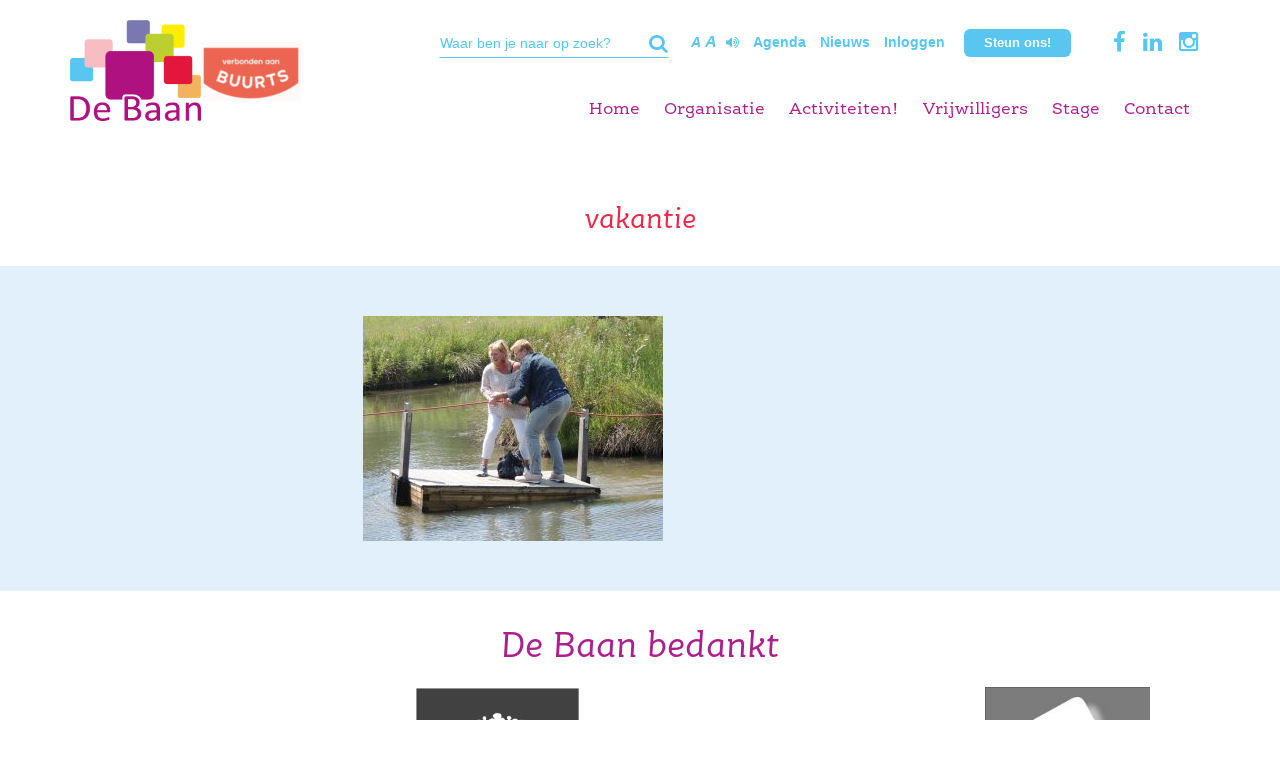

--- FILE ---
content_type: text/html; charset=UTF-8
request_url: https://stichtingdebaan.nl/activiteiten/dscn2154/
body_size: 45469
content:
<!DOCTYPE html>
<html lang="nl-NL">
	<head>
		<meta charset="UTF-8" />
		<meta http-equiv="X-UA-Compatible" content="IE=edge">
		<meta name="viewport" content="width=device-width, initial-scale=1.0, maximum-scale=1.0, user-scalable=no">
		
		<title>
    		    		    vakantie - Stichting de Baan    				</title>
		
		<link rel="stylesheet" type="text/css" media="all" href="https://stichtingdebaan.nl/wp-content/themes/stichtingdebaan-responsive/css/bootstrap.min.css" />
		<link data-minify="1" rel="stylesheet" type="text/css" media="all" href="https://stichtingdebaan.nl/wp-content/cache/min/1/wp-content/themes/stichtingdebaan-responsive/css/font-awesome.min.css?ver=1737466803" />
		<link data-minify="1" rel="stylesheet" type="text/css" media="all" href="https://stichtingdebaan.nl/wp-content/cache/min/1/wp-content/themes/stichtingdebaan-responsive/css/forms.css?ver=1737466803" />
		<link data-minify="1" rel="stylesheet" type="text/css" media="all" href="https://stichtingdebaan.nl/wp-content/cache/min/1/wp-content/themes/stichtingdebaan-responsive/css/nav.css?ver=1737466803" />
		<link data-minify="1" rel="stylesheet" type="text/css" media="all" href="https://stichtingdebaan.nl/wp-content/cache/min/1/wp-content/themes/stichtingdebaan-responsive/slick/slick.css?ver=1737466803">
		<link data-minify="1" rel="stylesheet" type="text/css" media="all" href="https://stichtingdebaan.nl/wp-content/cache/min/1/wp-content/themes/stichtingdebaan-responsive/nivo/nivo-lightbox.css?ver=1737466804" />
		<link data-minify="1" rel="stylesheet" type="text/css" media="all" href="https://stichtingdebaan.nl/wp-content/cache/min/1/wp-content/themes/stichtingdebaan-responsive/nivo/themes/default/default.css?ver=1737466804" />
		<link data-minify="1" rel="stylesheet" type="text/css" media="all" href="https://stichtingdebaan.nl/wp-content/cache/min/1/wp-content/themes/stichtingdebaan-responsive/style.css?ver=1737466804" />


		<script src="//cdn1.readspeaker.com/script/7094/webReader/webReader.js?pids=wr" type="text/javascript"></script>
		
				
        		
		<!--[if lt IE 9]>
	      <script src="https://oss.maxcdn.com/html5shiv/3.7.2/html5shiv.min.js"></script>
	      <script src="https://oss.maxcdn.com/respond/1.4.2/respond.min.js"></script>
	    <![endif]-->
		
        <!-- Google Analytics -->
		<script>
		(function(i,s,o,g,r,a,m){i['GoogleAnalyticsObject']=r;i[r]=i[r]||function(){
			(i[r].q=i[r].q||[]).push(arguments)},i[r].l=1*new Date();a=s.createElement(o),
			m=s.getElementsByTagName(o)[0];a.async=1;a.src=g;m.parentNode.insertBefore(a,m)
			})(window,document,'script','//www.google-analytics.com/analytics.js','ga');

			ga('create', 'UA-193493-94', 'stichtingdebaan.nl');
			ga('send', 'pageview');

		</script>
		<!--End of Google Analytics -->
		
	    <meta name='robots' content='index, follow, max-image-preview:large, max-snippet:-1, max-video-preview:-1' />

	<!-- This site is optimized with the Yoast SEO plugin v26.7 - https://yoast.com/wordpress/plugins/seo/ -->
	<link rel="canonical" href="https://stichtingdebaan.nl/activiteiten/dscn2154/" />
	<meta property="og:locale" content="nl_NL" />
	<meta property="og:type" content="article" />
	<meta property="og:title" content="vakantie - Stichting de Baan" />
	<meta property="og:url" content="https://stichtingdebaan.nl/activiteiten/dscn2154/" />
	<meta property="og:site_name" content="Stichting de Baan" />
	<meta property="article:modified_time" content="2017-02-16T10:46:48+00:00" />
	<meta property="og:image" content="https://stichtingdebaan.nl/activiteiten/dscn2154" />
	<meta property="og:image:width" content="4608" />
	<meta property="og:image:height" content="3456" />
	<meta property="og:image:type" content="image/jpeg" />
	<script type="application/ld+json" class="yoast-schema-graph">{"@context":"https://schema.org","@graph":[{"@type":"WebPage","@id":"https://stichtingdebaan.nl/activiteiten/dscn2154/","url":"https://stichtingdebaan.nl/activiteiten/dscn2154/","name":"vakantie - Stichting de Baan","isPartOf":{"@id":"https://stichtingdebaan.nl/#website"},"primaryImageOfPage":{"@id":"https://stichtingdebaan.nl/activiteiten/dscn2154/#primaryimage"},"image":{"@id":"https://stichtingdebaan.nl/activiteiten/dscn2154/#primaryimage"},"thumbnailUrl":"https://stichtingdebaan.nl/wp-content/uploads/2013/11/DSCN2154.jpg","datePublished":"2017-01-25T10:26:18+00:00","dateModified":"2017-02-16T10:46:48+00:00","breadcrumb":{"@id":"https://stichtingdebaan.nl/activiteiten/dscn2154/#breadcrumb"},"inLanguage":"nl-NL","potentialAction":[{"@type":"ReadAction","target":["https://stichtingdebaan.nl/activiteiten/dscn2154/"]}]},{"@type":"ImageObject","inLanguage":"nl-NL","@id":"https://stichtingdebaan.nl/activiteiten/dscn2154/#primaryimage","url":"https://stichtingdebaan.nl/wp-content/uploads/2013/11/DSCN2154.jpg","contentUrl":"https://stichtingdebaan.nl/wp-content/uploads/2013/11/DSCN2154.jpg","width":4608,"height":3456},{"@type":"BreadcrumbList","@id":"https://stichtingdebaan.nl/activiteiten/dscn2154/#breadcrumb","itemListElement":[{"@type":"ListItem","position":1,"name":"Activiteiten","item":"https://stichtingdebaan.nl/activiteiten/"},{"@type":"ListItem","position":2,"name":"vakantie"}]},{"@type":"WebSite","@id":"https://stichtingdebaan.nl/#website","url":"https://stichtingdebaan.nl/","name":"Stichting de Baan","description":"Vrijetijdsbesteding, sport en vakanties voor mensen met een verstandelijke beperking","potentialAction":[{"@type":"SearchAction","target":{"@type":"EntryPoint","urlTemplate":"https://stichtingdebaan.nl/?s={search_term_string}"},"query-input":{"@type":"PropertyValueSpecification","valueRequired":true,"valueName":"search_term_string"}}],"inLanguage":"nl-NL"}]}</script>
	<!-- / Yoast SEO plugin. -->


<link rel='dns-prefetch' href='//www.googletagmanager.com' />
<link rel="alternate" type="application/rss+xml" title="Stichting de Baan &raquo; vakantie reacties feed" href="https://stichtingdebaan.nl/activiteiten/dscn2154/feed/" />
<link rel="alternate" title="oEmbed (JSON)" type="application/json+oembed" href="https://stichtingdebaan.nl/wp-json/oembed/1.0/embed?url=https%3A%2F%2Fstichtingdebaan.nl%2Factiviteiten%2Fdscn2154%2F" />
<link rel="alternate" title="oEmbed (XML)" type="text/xml+oembed" href="https://stichtingdebaan.nl/wp-json/oembed/1.0/embed?url=https%3A%2F%2Fstichtingdebaan.nl%2Factiviteiten%2Fdscn2154%2F&#038;format=xml" />
<style id='wp-img-auto-sizes-contain-inline-css' type='text/css'>
img:is([sizes=auto i],[sizes^="auto," i]){contain-intrinsic-size:3000px 1500px}
/*# sourceURL=wp-img-auto-sizes-contain-inline-css */
</style>
<style id='wp-emoji-styles-inline-css' type='text/css'>

	img.wp-smiley, img.emoji {
		display: inline !important;
		border: none !important;
		box-shadow: none !important;
		height: 1em !important;
		width: 1em !important;
		margin: 0 0.07em !important;
		vertical-align: -0.1em !important;
		background: none !important;
		padding: 0 !important;
	}
/*# sourceURL=wp-emoji-styles-inline-css */
</style>
<link data-minify="1" rel='stylesheet' id='categories-images-styles-css' href='https://stichtingdebaan.nl/wp-content/cache/min/1/wp-content/plugins/categories-images/assets/css/zci-styles.css?ver=1766182567' type='text/css' media='all' />
<link data-minify="1" rel='stylesheet' id='contact-form-7-css' href='https://stichtingdebaan.nl/wp-content/cache/min/1/wp-content/plugins/contact-form-7/includes/css/styles.css?ver=1737466804' type='text/css' media='all' />
<link data-minify="1" rel='stylesheet' id='rtec_styles-css' href='https://stichtingdebaan.nl/wp-content/cache/min/1/wp-content/plugins/registrations-for-the-events-calendar/css/rtec-styles.css?ver=1737466804' type='text/css' media='all' />
<link rel='stylesheet' id='wp-event-manager-frontend-css' href='https://stichtingdebaan.nl/wp-content/plugins/wp-event-manager/assets/css/frontend.min.css?ver=6.9' type='text/css' media='all' />
<link data-minify="1" rel='stylesheet' id='wp-event-manager-jquery-ui-css-css' href='https://stichtingdebaan.nl/wp-content/cache/min/1/wp-content/plugins/wp-event-manager/assets/js/jquery-ui/jquery-ui.css?ver=1737466804' type='text/css' media='all' />
<link rel='stylesheet' id='wp-event-manager-jquery-timepicker-css-css' href='https://stichtingdebaan.nl/wp-content/plugins/wp-event-manager/assets/js/jquery-timepicker/jquery.timepicker.min.css?ver=6.9' type='text/css' media='all' />
<link rel='stylesheet' id='wp-event-manager-grid-style-css' href='https://stichtingdebaan.nl/wp-content/plugins/wp-event-manager/assets/css/wpem-grid.min.css?ver=6.9' type='text/css' media='all' />
<link data-minify="1" rel='stylesheet' id='wp-event-manager-font-style-css' href='https://stichtingdebaan.nl/wp-content/cache/min/1/wp-content/plugins/wp-event-manager/assets/fonts/style.css?ver=1737466804' type='text/css' media='all' />
<script type="text/javascript" src="https://stichtingdebaan.nl/wp-includes/js/jquery/jquery.min.js?ver=3.7.1" id="jquery-core-js"></script>
<script type="text/javascript" src="https://stichtingdebaan.nl/wp-includes/js/jquery/jquery-migrate.min.js?ver=3.4.1" id="jquery-migrate-js"></script>

<!-- Google Analytics snippet toegevoegd door Site Kit -->
<script type="text/javascript" src="https://www.googletagmanager.com/gtag/js?id=GT-MK469HS" id="google_gtagjs-js" async></script>
<script type="text/javascript" id="google_gtagjs-js-after">
/* <![CDATA[ */
window.dataLayer = window.dataLayer || [];function gtag(){dataLayer.push(arguments);}
gtag('set', 'linker', {"domains":["stichtingdebaan.nl"]} );
gtag("js", new Date());
gtag("set", "developer_id.dZTNiMT", true);
gtag("config", "GT-MK469HS");
//# sourceURL=google_gtagjs-js-after
/* ]]> */
</script>

<!-- Einde Google Analytics snippet toegevoegd door Site Kit -->
<link rel="https://api.w.org/" href="https://stichtingdebaan.nl/wp-json/" /><link rel="alternate" title="JSON" type="application/json" href="https://stichtingdebaan.nl/wp-json/wp/v2/media/6508" /><link rel="EditURI" type="application/rsd+xml" title="RSD" href="https://stichtingdebaan.nl/xmlrpc.php?rsd" />
<meta name="generator" content="WordPress 6.9" />
<link rel='shortlink' href='https://stichtingdebaan.nl/?p=6508' />
<meta name="generator" content="Site Kit by Google 1.111.1" /><script>document.documentElement.className += " js";</script>
<meta name="tec-api-version" content="v1"><meta name="tec-api-origin" content="https://stichtingdebaan.nl"><link rel="alternate" href="https://stichtingdebaan.nl/wp-json/tribe/events/v1/" /><style type="text/css">.recentcomments a{display:inline !important;padding:0 !important;margin:0 !important;}</style><link rel="icon" href="https://stichtingdebaan.nl/wp-content/uploads/2017/01/cropped-favicon-stichtingdebaan-32x32.png" sizes="32x32" />
<link rel="icon" href="https://stichtingdebaan.nl/wp-content/uploads/2017/01/cropped-favicon-stichtingdebaan-192x192.png" sizes="192x192" />
<link rel="apple-touch-icon" href="https://stichtingdebaan.nl/wp-content/uploads/2017/01/cropped-favicon-stichtingdebaan-180x180.png" />
<meta name="msapplication-TileImage" content="https://stichtingdebaan.nl/wp-content/uploads/2017/01/cropped-favicon-stichtingdebaan-270x270.png" />
		<style type="text/css" id="wp-custom-css">
			.frm_verify {
	display: none;
}		</style>
		        <!-- Google Tag Manager -->
        <script>(function(w,d,s,l,i){w[l]=w[l]||[];w[l].push({'gtm.start':
                    new Date().getTime(),event:'gtm.js'});var f=d.getElementsByTagName(s)[0],
                                                              j=d.createElement(s),dl=l!='dataLayer'?'&l='+l:'';j.async=true;j.src=
                'https://www.googletagmanager.com/gtm.js?id='+i+dl;f.parentNode.insertBefore(j,f);
            })(window,document,'script','dataLayer','GTM-WWV62JB');</script>
        <!-- End Google Tag Manager -->
	</head>
	
	
	<body
    <!-- Google Tag Manager (noscript) -->
    <noscript><iframe src="https://www.googletagmanager.com/ns.html?id=GTM-WWV62JB"
                      height="0" width="0" style="display:none;visibility:hidden"></iframe></noscript>
    <!-- End Google Tag Manager (noscript) -->
	    <section id="wrap">
			<div class="top">
				<section class="container">
					<section class="row">
						<section class="col-xs-12 col-sm-3 col-md-3 col-lg-3 logo-wrapper">
							<a href="https://stichtingdebaan.nl" class="logo">
								<img src="https://stichtingdebaan.nl/wp-content/themes/stichtingdebaan-responsive/images/logo2021.png" alt="Stichting de Baan"/>
							</a>
    						                                                                                        <a class="button" href="https://www.buurts.nl/" target="_blank">
                                    <img src="https://stichtingdebaan.nl/wp-content/uploads/2025/05/VERBONDEN-AAN-BUURTS-LOGO-ROOD-COMPACT-MET-SCHILD-RGB-e1763117843897.png" alt="donatie knop" />
                                </a>
                            						</section>

                                                

						
						<section class="top-bar hidden-xs col-9">
							<div class="top-menu text-right">

								<ul>
                                    <li>
                                        <div class="search-container hidden-xs">
                                            <section id="searchform">
    <form action="https://stichtingdebaan.nl" method="get">
            <input type="text" class="field" name="s" id="s" placeholder="Waar ben je naar op zoek?" onblur="this.value = this.value || this.defaultValue;" onfocus="this.value == this.defaultValue &amp;&amp; (this.value = '');">
            <input type="submit" value="&#xf0da" id="searchsubmit" />
    </form>
</section>                                        </div>
                                    </li>
                                    <li>
                                        <div class="option enlarge hidden-xs">
                                            <a href="?tekstgrootte=normaal" class="small">A</a> <a href="?tekstgrootte=groot" class="big">A</a></a>
                                        </div>
                                    </li>
                                    <li>
                                        <div class="option">
                                            <a class="leesvoor" href="#"><i class="fa fa-volume-up" aria-hidden="true"></i></a>

                                                                                        <div id="readspeaker_button1" class="rs_skip rsbtn rs_preserve">
                                                <a class="rsbtn_play" accesskey="L" title="Laat de tekst voorlezen met ReadSpeaker" href="//app-eu.readspeaker.com/cgi-bin/rsent?customerid=7094&amp;lang=nl_nl&amp;readid=readspeaker&amp;url=http://stichtingdebaan.nl/activiteiten/dscn2154/">
                                                    <span class="rsbtn_left rsimg rspart"><span class="rsbtn_text"></span></span>
                                                    <span class="rsbtn_right rsimg rsplay rspart"></span>
                                                </a>
                                            </div>
                                        </div>
                                    </li>
									<li><li id="menu-item-14829" class="menu-item menu-item-type-post_type menu-item-object-page menu-item-14829"><a href="https://stichtingdebaan.nl/agenda/">Agenda</a></li>
<li id="menu-item-6209" class="menu-item menu-item-type-post_type menu-item-object-page menu-item-6209"><a href="https://stichtingdebaan.nl/nieuws/">Nieuws</a></li>
<li id="menu-item-5394" class="menu-item menu-item-type-post_type menu-item-object-page menu-item-5394"><a href="https://stichtingdebaan.nl/inloggen/">Inloggen</a></li>
</li>									
									                                                                                                                <li>
                                            <a class="button" href="https://www.buurts.nl/" target="_blank">
                                                Steun ons!
                                            </a>
                                        </li>
                                    

                                                                                                                    <li>
                                            <a class="socials" href="https://www.facebook.com/StichtingDeBaan1/"><i class="fa fa-facebook" aria-hidden="true"></i></a>
                                        </li>
                                                                                                                    <li>
                                            <a class="socials" href="https://www.linkedin.com/company/stichting-de-baan"><i class="fa fa-linkedin" aria-hidden="true"></i></a>
                                        </li>
                                                                                                                    <li>
                                            <a class="socials" href="https://www.instagram.com/stichtingdebaan/"><i class="fa fa-instagram" aria-hidden="true"></i></a>
                                        </li>
                                    


                                </ul>
							</div>
						</section>
						<section class="col-xs-12 col-sm-12 col-md-9 col-lg-9">
							<div class="showmenu">
								Menu <i class="fa fa-bars"></i>
							</div>
                            
								
                                <nav>
									<div class="menu">
										<ul data-breakpoint="767">
											<li id="menu-item-7" class="menu-item menu-item-type-post_type menu-item-object-page menu-item-home menu-item-7"><a href="https://stichtingdebaan.nl/">Home</a></li>
<li id="menu-item-26" class="menu-item menu-item-type-post_type menu-item-object-page menu-item-has-children menu-item-26"><a href="https://stichtingdebaan.nl/wie-wij-zijn/">Organisatie</a>
<ul class="sub-menu">
	<li id="menu-item-115" class="menu-item menu-item-type-post_type menu-item-object-page menu-item-115"><a href="https://stichtingdebaan.nl/wie-wij-zijn/teamleden-en-taken/">Team</a></li>
	<li id="menu-item-4447" class="menu-item menu-item-type-post_type menu-item-object-page menu-item-4447"><a href="https://stichtingdebaan.nl/bestuur/">Bestuur</a></li>
	<li id="menu-item-5789" class="menu-item menu-item-type-post_type menu-item-object-page menu-item-5789"><a href="https://stichtingdebaan.nl/vrijwilligersadviesraad/">Vrijwilligersadviesraad</a></li>
	<li id="menu-item-5779" class="menu-item menu-item-type-post_type menu-item-object-page menu-item-5779"><a href="https://stichtingdebaan.nl/deelnemersadviesraad/">Deelnemersadviesraad</a></li>
	<li id="menu-item-114" class="menu-item menu-item-type-post_type menu-item-object-page menu-item-114"><a href="https://stichtingdebaan.nl/wie-wij-zijn/financien/">Financiën</a></li>
	<li id="menu-item-3928" class="menu-item menu-item-type-post_type menu-item-object-page menu-item-3928"><a href="https://stichtingdebaan.nl/samenwerking-2/">Samenwerking</a></li>
</ul>
</li>
<li id="menu-item-15412" class="menu-item menu-item-type-post_type menu-item-object-page menu-item-has-children menu-item-15412"><a href="https://stichtingdebaan.nl/activiteiten-2/">Activiteiten!</a>
<ul class="sub-menu">
	<li id="menu-item-15413" class="menu-item menu-item-type-post_type menu-item-object-page menu-item-15413"><a href="https://stichtingdebaan.nl/baan-activiteiten/">Baan Activiteiten</a></li>
	<li id="menu-item-14110" class="menu-item menu-item-type-post_type menu-item-object-page menu-item-14110"><a href="https://stichtingdebaan.nl/zelfstandig-wonend/">Aloha LVB activiteiten</a></li>
	<li id="menu-item-14504" class="menu-item menu-item-type-post_type menu-item-object-page menu-item-14504"><a href="https://stichtingdebaan.nl/dedroomwolk/">De Droomwolk</a></li>
	<li id="menu-item-7276" class="menu-item menu-item-type-post_type menu-item-object-page menu-item-7276"><a href="https://stichtingdebaan.nl/buurtactiviteiten/">Buurtactiviteiten</a></li>
	<li id="menu-item-15588" class="menu-item menu-item-type-post_type menu-item-object-page menu-item-15588"><a href="https://stichtingdebaan.nl/dagbesteding-t-paleis/">Dagbesteding ’t Paleis</a></li>
	<li id="menu-item-5995" class="menu-item menu-item-type-post_type menu-item-object-page menu-item-5995"><a href="https://stichtingdebaan.nl/lid-worden/">Lid worden</a></li>
</ul>
</li>
<li id="menu-item-24" class="menu-item menu-item-type-post_type menu-item-object-page menu-item-has-children menu-item-24"><a href="https://stichtingdebaan.nl/vrijwilligers/">Vrijwilligers</a>
<ul class="sub-menu">
	<li id="menu-item-14889" class="menu-item menu-item-type-post_type menu-item-object-page menu-item-14889"><a href="https://stichtingdebaan.nl/vacatures/">Vacatures</a></li>
	<li id="menu-item-15052" class="menu-item menu-item-type-post_type menu-item-object-page menu-item-15052"><a href="https://stichtingdebaan.nl/vrijwilligers-documenten/">Vrijwilligers documenten</a></li>
	<li id="menu-item-15057" class="menu-item menu-item-type-post_type menu-item-object-page menu-item-15057"><a href="https://stichtingdebaan.nl/vrijwilligers-declareren/">Vrijwilligers declareren</a></li>
	<li id="menu-item-5792" class="menu-item menu-item-type-post_type menu-item-object-page menu-item-5792"><a href="https://stichtingdebaan.nl/flexpool/">Flexpool</a></li>
	<li id="menu-item-11211" class="menu-item menu-item-type-post_type menu-item-object-page menu-item-11211"><a href="https://stichtingdebaan.nl/vrijwilligersadviesraad/">Vrijwilligersadviesraad</a></li>
</ul>
</li>
<li id="menu-item-102" class="menu-item menu-item-type-post_type menu-item-object-page menu-item-102"><a href="https://stichtingdebaan.nl/vrijwilligers/stage/">Stage</a></li>
<li id="menu-item-21" class="menu-item menu-item-type-post_type menu-item-object-page menu-item-has-children menu-item-21"><a href="https://stichtingdebaan.nl/contact/">Contact</a>
<ul class="sub-menu">
	<li id="menu-item-136" class="menu-item menu-item-type-post_type menu-item-object-page menu-item-136"><a href="https://stichtingdebaan.nl/contact/locaties/">Locaties</a></li>
	<li id="menu-item-135" class="menu-item menu-item-type-post_type menu-item-object-page menu-item-135"><a href="https://stichtingdebaan.nl/contact/klachten/">Klachten</a></li>
	<li id="menu-item-11910" class="menu-item menu-item-type-post_type menu-item-object-page menu-item-11910"><a href="https://stichtingdebaan.nl/vertrouwenspersonen/">Vertrouwenspersonen</a></li>
</ul>
</li>
										
											<div class="hidden-sm hidden-md hidden-lg">
												<li class="menu-item menu-item-type-post_type menu-item-object-page menu-item-14829"><a href="https://stichtingdebaan.nl/agenda/">Agenda</a></li>
<li class="menu-item menu-item-type-post_type menu-item-object-page menu-item-6209"><a href="https://stichtingdebaan.nl/nieuws/">Nieuws</a></li>
<li class="menu-item menu-item-type-post_type menu-item-object-page menu-item-5394"><a href="https://stichtingdebaan.nl/inloggen/">Inloggen</a></li>
												<li><section id="searchform">
    <form action="https://stichtingdebaan.nl" method="get">
            <input type="text" class="field" name="s" id="s" placeholder="Waar ben je naar op zoek?" onblur="this.value = this.value || this.defaultValue;" onfocus="this.value == this.defaultValue &amp;&amp; (this.value = '');">
            <input type="submit" value="&#xf0da" id="searchsubmit" />
    </form>
</section></li>
											</div>
										</ul>
									</div>
								</nav>
                                
						</section>
					</section>
				</section>
			</div>
			
			    <div id="readspeaker">
        <section class="container">
            <section class="row">
                <section class="col-xs-12 col-sm-12 col-md-12 col-lg-12">
                    <div class="introduction">
                        <h1 class="title">vakantie</h1>
                        
                                                
                        <div class="col-xs-12 col-sm-12 col-md-12 col-lg-12">
                                                    </div>
                    </div>
                </section>
            </section>
        </section>
        <section class="background grey">
            <section class="container">
                <section class="row">
                    <section class="col-xs-12 col-sm-12 col-md-offset-3 col-lg-offset-3 col-md-6 col-lg-6">
                        <p class="attachment"><a href='https://stichtingdebaan.nl/wp-content/uploads/2013/11/DSCN2154.jpg'><img fetchpriority="high" decoding="async" width="300" height="225" src="https://stichtingdebaan.nl/wp-content/uploads/2013/11/DSCN2154-300x225.jpg" class="attachment-medium size-medium" alt="" srcset="https://stichtingdebaan.nl/wp-content/uploads/2013/11/DSCN2154-300x225.jpg 300w, https://stichtingdebaan.nl/wp-content/uploads/2013/11/DSCN2154-768x576.jpg 768w, https://stichtingdebaan.nl/wp-content/uploads/2013/11/DSCN2154-1024x768.jpg 1024w" sizes="(max-width: 300px) 100vw, 300px" /></a></p>
                    </section>
                </section>
            </section>
        </section>
    </div>

							<section class="background clients hidden-xs">
				<section class="container">
					<section class="row">
						<section class="col-xs-12 col-sm-12 col-md-12 col-lg-12">
							<h2 class="title">De Baan bedankt</h2>
						</section>
						<section class="col-xs-12 col-sm-12 col-md-12 col-lg-12">
							<section id="client-logos">
																																
									<div class="col-xs-12 col-sm-12 col-md-3 col-lg-3 slide">
										<a href="https://www.haarlem.nl/" target="_blank">											<img src="https://stichtingdebaan.nl/wp-content/uploads/2023/05/gemeentehaarlem_logo_rgb_kleur-scaled.jpg" alt="Gemeente Haarlem" />
										</a>									</div>
																																
									<div class="col-xs-12 col-sm-12 col-md-3 col-lg-3 slide">
										<a href="https://www.heemstede.nl/" target="_blank">											<img src="https://stichtingdebaan.nl/wp-content/uploads/2016/12/heemstede.jpg" alt="Gemeente Heemstede" />
										</a>									</div>
																																
									<div class="col-xs-12 col-sm-12 col-md-3 col-lg-3 slide">
										<a href="https://www.bloemendaal.nl/index.php?id=2" target="_blank">											<img src="https://stichtingdebaan.nl/wp-content/uploads/2016/12/bloemendaal.jpg" alt="Gemeente Bloemendaal" />
										</a>									</div>
																																
									<div class="col-xs-12 col-sm-12 col-md-3 col-lg-3 slide">
										<a href="https://www.ah-vos.nl/" target="_blank">											<img src="https://stichtingdebaan.nl/wp-content/uploads/2021/11/logo_ah-vos.jpg" alt="AH Vos" />
										</a>									</div>
																																
									<div class="col-xs-12 col-sm-12 col-md-3 col-lg-3 slide">
										<a href="https://www.buurts.nl/" target="_blank">											<img src="https://stichtingdebaan.nl/wp-content/uploads/2025/05/VERBONDEN-AAN-BUURTS-LOGO-ROOD-COMPACT-MET-SCHILD-RGB-e1763117843897.png" alt="Buurts" />
										</a>									</div>
																																
									<div class="col-xs-12 col-sm-12 col-md-3 col-lg-3 slide">
										<a href="https://haarlem105.nl" target="_blank">											<img src="https://stichtingdebaan.nl/wp-content/uploads/2018/10/Haarlem-105.jpg" alt="Haarlem105" />
										</a>									</div>
																																
									<div class="col-xs-12 col-sm-12 col-md-3 col-lg-3 slide">
										<a href="https://www.arsdonandi.nl/203/russell-ter-brugge-fonds-/" target="_blank">											<img src="https://stichtingdebaan.nl/wp-content/uploads/2019/06/ADRussell-terBruggefonds.jpg" alt="Ars Donandi + Russell ter Brugge Fonds" />
										</a>									</div>
																																
									<div class="col-xs-12 col-sm-12 col-md-3 col-lg-3 slide">
										<a href="https://www.vsbfonds.nl/" target="_blank">											<img src="https://stichtingdebaan.nl/wp-content/uploads/2019/04/logo-vsbfonds.jpg" alt="VSB Fonds" />
										</a>									</div>
																																
									<div class="col-xs-12 col-sm-12 col-md-3 col-lg-3 slide">
										<a href="https://www.sportloketvelsen.nl/" target="_blank">											<img src="https://stichtingdebaan.nl/wp-content/uploads/2020/06/logo_sportloketvelsen_2018_rgb.jpg" alt="Sportloket Velsen" />
										</a>									</div>
																																
									<div class="col-xs-12 col-sm-12 col-md-3 col-lg-3 slide">
																					<img src="https://stichtingdebaan.nl/wp-content/uploads/2020/11/raboclubsupport-.jpeg" alt="Rabo ClubSupport" />
																			</div>
																																
									<div class="col-xs-12 col-sm-12 col-md-3 col-lg-3 slide">
										<a href="https://www.handicap.nl" target="_blank">											<img src="https://stichtingdebaan.nl/wp-content/uploads/2018/06/HandicapNL.png" alt="HandicapNL" />
										</a>									</div>
																																
									<div class="col-xs-12 col-sm-12 col-md-3 col-lg-3 slide">
										<a href="https://www.haella.nl/" target="_blank">											<img src="https://stichtingdebaan.nl/wp-content/uploads/2021/06/haella.jpg" alt="Haella Stichting" />
										</a>									</div>
																																
									<div class="col-xs-12 col-sm-12 col-md-3 col-lg-3 slide">
										<a href="https://hulpactiehaarlem.nl/" target="_blank">											<img src="https://stichtingdebaan.nl/wp-content/uploads/2023/06/hulpactie-haaarlem.png" alt="Hulpactie Haarlem" />
										</a>									</div>
																																
									<div class="col-xs-12 col-sm-12 col-md-3 col-lg-3 slide">
										<a href="https://stichtingsfo.nl/" target="_blank">											<img src="https://stichtingdebaan.nl/wp-content/uploads/2023/06/sfo.png" alt="SFO" />
										</a>									</div>
																																
									<div class="col-xs-12 col-sm-12 col-md-3 col-lg-3 slide">
										<a href="https://www.dioraphte.nl/" target="_blank">											<img src="https://stichtingdebaan.nl/wp-content/uploads/2023/06/dioraphte-logo-dark.png" alt="Dioraphte" />
										</a>									</div>
																																
									<div class="col-xs-12 col-sm-12 col-md-3 col-lg-3 slide">
										<a href="http://www.vincentiusvereniginghaarlem.nl/" target="_blank">											<img src="https://stichtingdebaan.nl/wp-content/uploads/2023/06/vincentius-logo.jpg" alt="Vincentius Haarlem" />
										</a>									</div>
																																
									<div class="col-xs-12 col-sm-12 col-md-3 col-lg-3 slide">
										<a href="https://www.burgerweeshuishaarlem.nl/" target="_blank">											<img src="https://stichtingdebaan.nl/wp-content/uploads/2023/06/logoburgerweeshuis.png" alt="Stichting Burgerweeshuis Haarlem" />
										</a>									</div>
																																
									<div class="col-xs-12 col-sm-12 col-md-3 col-lg-3 slide">
										<a href="https://www.schiphol.nl/nl/schipholfonds/" target="_blank">											<img src="https://stichtingdebaan.nl/wp-content/uploads/2023/06/schipholfonds.jpg" alt="Schipholfonds" />
										</a>									</div>
																																
									<div class="col-xs-12 col-sm-12 col-md-3 col-lg-3 slide">
										<a href="https://www.stichtingaviom.nl/" target="_blank">											<img src="https://stichtingdebaan.nl/wp-content/uploads/2023/06/aviom.png" alt="Aviom" />
										</a>									</div>
																																
									<div class="col-xs-12 col-sm-12 col-md-3 col-lg-3 slide">
										<a href="https://www.oranjefonds.nl/vrienden" target="_blank">											<img src="https://stichtingdebaan.nl/wp-content/uploads/2017/01/Logo_Oranje_Fonds_BLOK.jpg" alt="Oranjefonds" />
										</a>									</div>
																																
									<div class="col-xs-12 col-sm-12 col-md-3 col-lg-3 slide">
										<a href="https://www.rotary.nl/" target="_blank">											<img src="https://stichtingdebaan.nl/wp-content/uploads/2022/02/Logo-Haarlemmerhout.jpeg" alt="Rotary Haarlemmerhout" />
										</a>									</div>
																																
									<div class="col-xs-12 col-sm-12 col-md-3 col-lg-3 slide">
										<a href="https://www2.lions.nl/#top" target="_blank">											<img src="https://stichtingdebaan.nl/wp-content/uploads/2016/11/lionlogo_2c.jpg" alt="Lions" />
										</a>									</div>
															</section>
						</section>
					</section>
				</section>
			</section>
					
		</section> <!-- End of wrap -->
		
		<footer class="sticky-footer">
            
            									
										<section class="container">
					<section class="row">

												  							<section class="col-xs-12 col-sm-3 col-md-3 col-lg-3 footer-col">
																  <h3>Contact</h3>
																<p>Nauwe Geldelozepad 17<br />
2012 EV Haarlem<br />
<a href="tel:0235314463">023 &#8211; 531 44 63</a><br />
<a href="mailto:team@stichtingdebaan.nl">team@stichtingdebaan.nl</a><br />
ma t/m vr 9.00-17.00 uur</p>
<p>&nbsp;</p>
							</section>	
												  							<section class="col-xs-12 col-sm-3 col-md-3 col-lg-3 footer-col">
																  <h3>Algemeen</h3>
																<p><a title="locaties" href="/contact/locaties">Locaties</a><br />
<a href="https://stichtingdebaan.nl/wp-content/uploads/2025/08/Vakantieoverzicht-2025-2026.pdf" target="_blank" rel="noopener">Vakantieoverzicht 2025-2026</a><br />
<a href="https://stichtingdebaan.nl/wp-content/uploads/2019/09/ALGEMENE-VOORWAARDEN-Stichting-Baan-03092019.pdf" target="_blank" rel="noopener">Algemene voorwaarden</a><a href="http://stichtingdebaan.nl/wp-content/uploads/2017/02/Algemene-Voorwaarden-De-Baan.pdf" target="_blank" rel="noopener"><br />
</a><a href="https://stichtingdebaan.nl/wp-content/uploads/2018/05/Privacyverklaring-De-Baan-mei-2018.pdf" target="_blank" rel="noopener">Privacy verklaring</a><br />
<a href="http://www.baanfonds.nl/" target="_blank" rel="noopener">Baanfonds</a></p>
							</section>	
												  							<section class="col-xs-12 col-sm-3 col-md-3 col-lg-3 footer-col">
																  <h3>Nieuwsbrief</h3>
																<h3>Volg ons</h3>
<div class="option socialmedia"><a href="https://www.facebook.com/StichtingDeBaan1/" target="_blank"><i class="fa fa-facebook" aria-hidden="true"></i></a></div><div class="option socialmedia"><a href="https://www.linkedin.com/company/stichting-de-baan" target="_blank"><i class="fa fa-linkedin" aria-hidden="true"></i></a></div><div class="option socialmedia"><a href="https://www.instagram.com/stichtingdebaan/" target="_blank"><i class="fa fa-instagram" aria-hidden="true"></i></a></div>
							</section>	
												  							<section class="col-xs-12 col-sm-3 col-md-3 col-lg-3 footer-col">
																  <h3>Financieel</h3>
																<p>KVK: 41222094<br />
IBAN: NL87 RABO 0384433448</p>
<p><a href="/anbi-status/"><img loading="lazy" decoding="async" class="alignnone wp-image-1219" src="/wp-content/uploads/2013/11/ANBI_FC_blauw.jpg" alt="ANBI_FC_blauw" width="57" height="45" /></a><br />
<a href="/vrijwilligers/vrijwilligersbeleid/" target="_blank" rel="noopener"><img loading="lazy" decoding="async" class="alignnone wp-image-4107" src="/wp-content/uploads/2015/02/logo-nieuw-300x145.jpg" alt="logo nieuw" width="101" height="49" srcset="https://stichtingdebaan.nl/wp-content/uploads/2015/02/logo-nieuw-300x145.jpg 300w, https://stichtingdebaan.nl/wp-content/uploads/2015/02/logo-nieuw.jpg 382w" sizes="auto, (max-width: 101px) 100vw, 101px" /></a></p>
							</section>	
												
						
													<section class="col-xs-12 col-sm-12 col-md-12 col-lg-12 lowerfooter">
								<p style="text-align: center;">© 2026 Stichting de Baan, alle rechten voorbehouden.<br />
🌱 <a href="https://go2people.nl">Duurzaam ontwikkeld door Go2People</a> en <a href="http://www.brandiacs.nl/" target="_blank" rel="noopener">Brandiacs</a></p>
							</section>
											</section>
				</section>
						            
		</footer>
		<script type="speculationrules">
{"prefetch":[{"source":"document","where":{"and":[{"href_matches":"/*"},{"not":{"href_matches":["/wp-*.php","/wp-admin/*","/wp-content/uploads/*","/wp-content/*","/wp-content/plugins/*","/wp-content/themes/stichtingdebaan-responsive/*","/*\\?(.+)"]}},{"not":{"selector_matches":"a[rel~=\"nofollow\"]"}},{"not":{"selector_matches":".no-prefetch, .no-prefetch a"}}]},"eagerness":"conservative"}]}
</script>
		<script>
		( function ( body ) {
			'use strict';
			body.className = body.className.replace( /\btribe-no-js\b/, 'tribe-js' );
		} )( document.body );
		</script>
		<script> /* <![CDATA[ */var tribe_l10n_datatables = {"aria":{"sort_ascending":": activate to sort column ascending","sort_descending":": activate to sort column descending"},"length_menu":"Show _MENU_ entries","empty_table":"No data available in table","info":"Showing _START_ to _END_ of _TOTAL_ entries","info_empty":"Showing 0 to 0 of 0 entries","info_filtered":"(filtered from _MAX_ total entries)","zero_records":"No matching records found","search":"Search:","all_selected_text":"All items on this page were selected. ","select_all_link":"Select all pages","clear_selection":"Clear Selection.","pagination":{"all":"All","next":"Next","previous":"Previous"},"select":{"rows":{"0":"","_":": Selected %d rows","1":": Selected 1 row"}},"datepicker":{"dayNames":["zondag","maandag","dinsdag","woensdag","donderdag","vrijdag","zaterdag"],"dayNamesShort":["zo","ma","di","wo","do","vr","za"],"dayNamesMin":["Z","M","D","W","D","V","Z"],"monthNames":["januari","februari","maart","april","mei","juni","juli","augustus","september","oktober","november","december"],"monthNamesShort":["januari","februari","maart","april","mei","juni","juli","augustus","september","oktober","november","december"],"monthNamesMin":["jan","feb","mrt","apr","mei","jun","jul","aug","sep","okt","nov","dec"],"nextText":"Next","prevText":"Prev","currentText":"Today","closeText":"Done","today":"Today","clear":"Clear"}};/* ]]> */ </script><script type="text/javascript" src="https://stichtingdebaan.nl/wp-includes/js/dist/hooks.min.js?ver=dd5603f07f9220ed27f1" id="wp-hooks-js"></script>
<script type="text/javascript" src="https://stichtingdebaan.nl/wp-includes/js/dist/i18n.min.js?ver=c26c3dc7bed366793375" id="wp-i18n-js"></script>
<script type="text/javascript" id="wp-i18n-js-after">
/* <![CDATA[ */
wp.i18n.setLocaleData( { 'text direction\u0004ltr': [ 'ltr' ] } );
//# sourceURL=wp-i18n-js-after
/* ]]> */
</script>
<script data-minify="1" type="text/javascript" src="https://stichtingdebaan.nl/wp-content/cache/min/1/wp-content/plugins/contact-form-7/includes/swv/js/index.js?ver=1737466804" id="swv-js"></script>
<script type="text/javascript" id="contact-form-7-js-translations">
/* <![CDATA[ */
( function( domain, translations ) {
	var localeData = translations.locale_data[ domain ] || translations.locale_data.messages;
	localeData[""].domain = domain;
	wp.i18n.setLocaleData( localeData, domain );
} )( "contact-form-7", {"translation-revision-date":"2025-01-14 19:36:16+0000","generator":"GlotPress\/4.0.1","domain":"messages","locale_data":{"messages":{"":{"domain":"messages","plural-forms":"nplurals=2; plural=n != 1;","lang":"nl"},"This contact form is placed in the wrong place.":["Dit contactformulier staat op de verkeerde plek."],"Error:":["Fout:"]}},"comment":{"reference":"includes\/js\/index.js"}} );
//# sourceURL=contact-form-7-js-translations
/* ]]> */
</script>
<script type="text/javascript" id="contact-form-7-js-before">
/* <![CDATA[ */
var wpcf7 = {
    "api": {
        "root": "https:\/\/stichtingdebaan.nl\/wp-json\/",
        "namespace": "contact-form-7\/v1"
    },
    "cached": 1
};
//# sourceURL=contact-form-7-js-before
/* ]]> */
</script>
<script data-minify="1" type="text/javascript" src="https://stichtingdebaan.nl/wp-content/cache/min/1/wp-content/plugins/contact-form-7/includes/js/index.js?ver=1737466804" id="contact-form-7-js"></script>
<script type="text/javascript" id="rtec_scripts-js-extra">
/* <![CDATA[ */
var rtec = {"ajaxUrl":"https://stichtingdebaan.nl/wp-admin/admin-ajax.php","checkForDuplicates":"","translations":{"honeypotClear":"Ik ben geen robot"}};
//# sourceURL=rtec_scripts-js-extra
/* ]]> */
</script>
<script data-minify="1" type="text/javascript" src="https://stichtingdebaan.nl/wp-content/cache/min/1/wp-content/plugins/registrations-for-the-events-calendar/js/rtec-scripts.js?ver=1737466804" id="rtec_scripts-js"></script>
<script type="text/javascript" src="https://stichtingdebaan.nl/wp-content/plugins/wp-event-manager/assets/js/common.min.js?ver=3.1.39" id="wp-event-manager-common-js"></script>
<script type="text/javascript" src="https://stichtingdebaan.nl/wp-includes/js/jquery/ui/core.min.js?ver=1.13.3" id="jquery-ui-core-js"></script>
<script type="text/javascript" src="https://stichtingdebaan.nl/wp-content/plugins/wp-event-manager/assets/js/jquery-timepicker/jquery.timepicker.min.js?ver=3.1.39" id="wp-event-manager-jquery-timepicker-js"></script>
<script type="text/javascript" src="https://stichtingdebaan.nl/wp-content/themes/stichtingdebaan-responsive/js/jquery-2.2.1.min.js?ver=2.2.1" id="ownjquery-js"></script>
<script data-minify="1" type="text/javascript" src="https://stichtingdebaan.nl/wp-content/cache/min/1/wp-content/themes/stichtingdebaan-responsive/js/go2peoplenav.js?ver=1737466804" id="go2peoplenav-js"></script>
<script data-minify="1" type="text/javascript" src="https://stichtingdebaan.nl/wp-content/cache/min/1/wp-content/themes/stichtingdebaan-responsive/slick/slick.js?ver=1737466804" id="slick-js"></script>
<script data-minify="1" type="text/javascript" src="https://stichtingdebaan.nl/wp-content/cache/min/1/wp-content/themes/stichtingdebaan-responsive/nivo/nivo-lightbox.js?ver=1737466804" id="nivo-js"></script>
<script data-minify="1" type="text/javascript" src="https://stichtingdebaan.nl/wp-content/cache/min/1/wp-content/themes/stichtingdebaan-responsive/js/scripts.js?ver=1737466804" id="ownscripts-js"></script>
<script id="wp-emoji-settings" type="application/json">
{"baseUrl":"https://s.w.org/images/core/emoji/17.0.2/72x72/","ext":".png","svgUrl":"https://s.w.org/images/core/emoji/17.0.2/svg/","svgExt":".svg","source":{"concatemoji":"https://stichtingdebaan.nl/wp-includes/js/wp-emoji-release.min.js?ver=6.9"}}
</script>
<script type="module">
/* <![CDATA[ */
/*! This file is auto-generated */
const a=JSON.parse(document.getElementById("wp-emoji-settings").textContent),o=(window._wpemojiSettings=a,"wpEmojiSettingsSupports"),s=["flag","emoji"];function i(e){try{var t={supportTests:e,timestamp:(new Date).valueOf()};sessionStorage.setItem(o,JSON.stringify(t))}catch(e){}}function c(e,t,n){e.clearRect(0,0,e.canvas.width,e.canvas.height),e.fillText(t,0,0);t=new Uint32Array(e.getImageData(0,0,e.canvas.width,e.canvas.height).data);e.clearRect(0,0,e.canvas.width,e.canvas.height),e.fillText(n,0,0);const a=new Uint32Array(e.getImageData(0,0,e.canvas.width,e.canvas.height).data);return t.every((e,t)=>e===a[t])}function p(e,t){e.clearRect(0,0,e.canvas.width,e.canvas.height),e.fillText(t,0,0);var n=e.getImageData(16,16,1,1);for(let e=0;e<n.data.length;e++)if(0!==n.data[e])return!1;return!0}function u(e,t,n,a){switch(t){case"flag":return n(e,"\ud83c\udff3\ufe0f\u200d\u26a7\ufe0f","\ud83c\udff3\ufe0f\u200b\u26a7\ufe0f")?!1:!n(e,"\ud83c\udde8\ud83c\uddf6","\ud83c\udde8\u200b\ud83c\uddf6")&&!n(e,"\ud83c\udff4\udb40\udc67\udb40\udc62\udb40\udc65\udb40\udc6e\udb40\udc67\udb40\udc7f","\ud83c\udff4\u200b\udb40\udc67\u200b\udb40\udc62\u200b\udb40\udc65\u200b\udb40\udc6e\u200b\udb40\udc67\u200b\udb40\udc7f");case"emoji":return!a(e,"\ud83e\u1fac8")}return!1}function f(e,t,n,a){let r;const o=(r="undefined"!=typeof WorkerGlobalScope&&self instanceof WorkerGlobalScope?new OffscreenCanvas(300,150):document.createElement("canvas")).getContext("2d",{willReadFrequently:!0}),s=(o.textBaseline="top",o.font="600 32px Arial",{});return e.forEach(e=>{s[e]=t(o,e,n,a)}),s}function r(e){var t=document.createElement("script");t.src=e,t.defer=!0,document.head.appendChild(t)}a.supports={everything:!0,everythingExceptFlag:!0},new Promise(t=>{let n=function(){try{var e=JSON.parse(sessionStorage.getItem(o));if("object"==typeof e&&"number"==typeof e.timestamp&&(new Date).valueOf()<e.timestamp+604800&&"object"==typeof e.supportTests)return e.supportTests}catch(e){}return null}();if(!n){if("undefined"!=typeof Worker&&"undefined"!=typeof OffscreenCanvas&&"undefined"!=typeof URL&&URL.createObjectURL&&"undefined"!=typeof Blob)try{var e="postMessage("+f.toString()+"("+[JSON.stringify(s),u.toString(),c.toString(),p.toString()].join(",")+"));",a=new Blob([e],{type:"text/javascript"});const r=new Worker(URL.createObjectURL(a),{name:"wpTestEmojiSupports"});return void(r.onmessage=e=>{i(n=e.data),r.terminate(),t(n)})}catch(e){}i(n=f(s,u,c,p))}t(n)}).then(e=>{for(const n in e)a.supports[n]=e[n],a.supports.everything=a.supports.everything&&a.supports[n],"flag"!==n&&(a.supports.everythingExceptFlag=a.supports.everythingExceptFlag&&a.supports[n]);var t;a.supports.everythingExceptFlag=a.supports.everythingExceptFlag&&!a.supports.flag,a.supports.everything||((t=a.source||{}).concatemoji?r(t.concatemoji):t.wpemoji&&t.twemoji&&(r(t.twemoji),r(t.wpemoji)))});
//# sourceURL=https://stichtingdebaan.nl/wp-includes/js/wp-emoji-loader.min.js
/* ]]> */
</script>
	</body>
</html>

<!-- This website is like a Rocket, isn't it? Performance optimized by WP Rocket. Learn more: https://wp-rocket.me - Debug: cached@1768755616 -->

--- FILE ---
content_type: text/css
request_url: https://stichtingdebaan.nl/wp-content/cache/min/1/wp-content/themes/stichtingdebaan-responsive/css/nav.css?ver=1737466803
body_size: 376
content:
nav,.top-menu{display:block;position:relative;padding:0 10px}nav{padding-top:22px}nav .menu{display:inline-block}.showmenu{display:none}nav ul,.top-menu ul{margin:0;padding:0}nav ul li,.top-menu ul li{display:inline-block;list-style-type:none;position:relative}nav ul li a{display:inline-block;font-family:'Conv_ErnestinePro',serif;font-size:17px;padding:10px}nav ul li .touch-button{display:none;cursor:pointer;padding:10px 10px 10px 5px}nav ul ul{display:none}.top-menu ul{margin-right:10px}.top-menu ul li a{color:#59c6f2;font-weight:700;display:block;padding:0 5px}.top-menu ul li .button{background:#59c6f2;color:#fff;border-radius:6px;font-size:13px;font-weight:700;padding:5px 20px;margin:0 30px 0 10px}.top-menu ul li .button:hover{background:#96ca50!important;color:#fff!important}.top-menu ul li .socials{transform:scale(1.6);padding:0 10px}.top-menu ul li a:hover{color:#96ca50}@media screen and (max-width:767px){nav section#searchform form{min-width:100%}nav{border-bottom:1px solid #ac208e;display:block;float:none;padding-top:0}nav ul{text-align:left;display:block}nav ul li{display:block}nav ul li .touch-button{display:block;position:absolute;top:0;right:5px}nav ul li .touch-button .navicon{font-style:normal}nav ul li a{-webkit-border-radius:5px;-moz-border-radius:5px;border-radius:5px;display:block}nav ul li a:hover{color:#ac208e;text-decoration:none}nav ul li.current-menu-item a,nav ul li.current-menu-item:hover a,nav ul li.current-menu-parent a{background-color:#ac208e;color:#FFF}nav ul li.current-menu-item .touch-button,nav ul li.current-menu-parent .touch-button{color:#FFF}nav ul li.current-menu-item.menu-item-has-children a,nav ul li.current-menu-parent.menu-item-has-children a{-webkit-border-bottom-right-radius:0;-webkit-border-bottom-left-radius:0;-moz-border-radius-bottomright:0;-moz-border-radius-bottomleft:0;border-bottom-right-radius:0;border-bottom-left-radius:0}nav ul ul{border:0;display:none;margin:0}nav ul li ul li a{background-color:#ac208e;border-radius:0;color:#FFF;font-size:14px;padding-left:20px}nav ul li ul li:hover a{color:#FFF}nav ul li ul li.current-menu-item a,nav ul li ul li.current-menu-item:hover a{background-color:#F4AF62;color:#FFF}nav ul li ul li:last-of-type a{-webkit-border-bottom-right-radius:5px!important;-webkit-border-bottom-left-radius:5px!important;-moz-border-radius-bottomright:5px!important;-moz-border-radius-bottomleft:5px!important;border-bottom-right-radius:5px!important;border-bottom-left-radius:5px!important}nav .menu{display:none}.showmenu{color:#ac208e;display:block;font-family:'Conv_ErnestinePro-Italic';font-size:18px;text-transform:uppercase;padding:15px}}@media screen and (min-width:768px) and (max-width:991px){nav .menu{display:inline-block!important}nav ul li a{background-color:transparent;-webkit-border-radius:5px;-moz-border-radius:5px;border-radius:5px;color:#ac208e;font-size:16px}nav ul ul{min-width:100%;padding-top:6px;position:absolute;text-align:left;z-index:200}nav ul ul li{display:block}nav ul li ul li a{background-color:#ac208e;-webkit-border-radius:0;-moz-border-radius:0;border-radius:0;color:#FFF;display:block;font-size:14px;margin-top:-1px;white-space:nowrap;padding:5px 10px}nav ul li ul li:first-child a{-webkit-border-top-right-radius:10px;-moz-border-radius-topright:10px;border-top-right-radius:10px;padding-top:10px}nav ul li ul li:last-child a{-webkit-border-bottom-right-radius:10px;-webkit-border-bottom-left-radius:10px;-moz-border-radius-bottomright:10px;-moz-border-radius-bottomleft:10px;border-bottom-right-radius:10px;border-bottom-left-radius:10px;padding-bottom:10px}nav ul li:hover a,nav ul li a:focus,nav ul li.current-menu-item a,nav ul li.current-menu-parent a{background-color:#ac208e;color:#FFF;text-decoration:none}nav ul li ul li:hover a,nav ul li ul li.current-menu-item a{background-color:#F4AF62;color:#FFF}}@media screen and (min-width:992px){nav{text-align:right}nav .menu{display:inline-block!important}nav ul li a{background-color:transparent;-webkit-border-radius:5px;-moz-border-radius:5px;border-radius:5px;color:#ac208e}nav ul ul{min-width:100%;padding-top:6px;position:absolute;text-align:left;z-index:200}nav ul ul li{display:block}nav ul li ul li a{background-color:#ac208e;-webkit-border-radius:0;-moz-border-radius:0;border-radius:0;color:#FFF;display:block;font-size:14px;margin-top:-1px;white-space:nowrap;padding:5px 10px}nav ul li ul li:first-child a{-webkit-border-top-right-radius:10px;-moz-border-radius-topright:10px;border-top-right-radius:10px;padding-top:10px}nav ul li ul li:last-child a{-webkit-border-bottom-right-radius:10px;-webkit-border-bottom-left-radius:10px;-moz-border-radius-bottomright:10px;-moz-border-radius-bottomleft:10px;border-bottom-right-radius:10px;border-bottom-left-radius:10px;padding-bottom:10px}nav ul li:hover a,nav ul li a:focus,nav ul li.current-menu-item a,nav ul li.current-menu-parent a{background-color:#ac208e;color:#FFF;text-decoration:none}nav ul li ul li:hover a,nav ul li ul li.current-menu-item a{background-color:#F4AF62;color:#FFF}}

--- FILE ---
content_type: application/javascript
request_url: https://stichtingdebaan.nl/wp-content/cache/min/1/wp-content/plugins/registrations-for-the-events-calendar/js/rtec-scripts.js?ver=1737466804
body_size: 3566
content:
jQuery(document).ready(function($){if(typeof window.rtecInit==='undefined'){window.rtecInit=function(){$('.rtec').addClass('rtec-initialized');$('.rtec-js-show').show();$('.rtec-js-hide').hide();if($('#rtec-js-move-flag').length||$('.rtec-js-placement').length||$('footer').find('.rtec').length||$('footer').find('.rtec-outer-wrap').length||$('footer').find('.rtec-success-message').length){var $moveEl=$('#rtec-js-move-flag'),rtecLocation=typeof $('.rtec-outer-wrap').attr('data-location')!=='undefined'?$('.rtec-outer-wrap').attr('data-location'):!1;if(!rtecLocation){rtecLocation=typeof $('#rtec-js-move-flag').attr('data-location')!=='undefined'?$('#rtec-js-move-flag').attr('data-location'):'tribe_events_single_event_before_the_content'}
if($('.rtec-outer-wrap.rtec-js-placement').length){$moveEl=$('.rtec-outer-wrap.rtec-js-placement')}else if($('.rtec').length){$moveEl=$('.rtec')}else if($('.rtec-success-message').length){$moveEl=$('.rtec-success-message')}
if($('.tribe-events-single-event-description').length){if(rtecLocation==='tribe_events_single_event_after_the_content'){$('.tribe-events-single-event-description').first().after($moveEl)}else{$('.tribe-events-single-event-description').first().before($moveEl)}}else if($('.tribe-events-single-section.tribe-events-event-meta').length&&rtecLocation==='tribe_events_single_event_after_the_content'){$('.tribe-events-single-section.tribe-events-event-meta').first().before($moveEl)}else if($('.tribe-events-schedule').length){if(rtecLocation==='tribe_events_single_event_after_the_content'){if($('.tribe-block.tribe-block__event-price').prev('p').length){$('.tribe-block.tribe-block__event-price').prev('p').after($moveEl)}else if($('.tribe-block.tribe-block__organizer__details').prev('p').length){$('.tribe-block.tribe-block__organizer__details').prev('p').after($moveEl)}else if($('.tribe-block.tribe-block__venue').prev('p').length){$('.tribe-block.tribe-block__venue').prev('p').after($moveEl)}else{$('.tribe-events-schedule').first().after($moveEl)}}else{$('.tribe-events-schedule').first().after($moveEl)}}else if($('.tribe-events-single .tribe_events').length){$('.tribe-events-single .tribe_events').first().prepend($moveEl)}else if($('.tribe-events-single h1').length){$('.tribe-events-single h1').first().after($moveEl)}else if($('.tribe-events-single h2').length){$('.tribe-events-single h2').first().after($moveEl)}else if($('.elementor-widget-theme-post-content').length){if(rtecLocation==='tribe_events_single_event_after_the_content'){$('.elementor-widget-theme-post-content').first().after($moveEl)}else{$('.elementor-widget-theme-post-content').first().before($moveEl)}
$moveEl.addClass('elementor-element')}else if($('.tec-events-elementor-event-widget__title').length){$('.tec-events-elementor-event-widget__title').first().after($moveEl);$moveEl.addClass('elementor-element')}
if($('.rtec-login-wrap').length){$('.rtec-login-wrap').each(function(){var $context=$(this).closest($('.tribe-events-single'));$context.find('.rtec-success-message').first().after($('.rtec-login-wrap').closest('.rtec-event-meta'))})}}
$('.rtec').each(function(index){var $rtec=$(this);rtecCheckHoneypot($rtec);if($(this).closest('.rtec-outer-wrap').length&&$(this).closest('.rtec-outer-wrap').find('.rtec-already-registered-options').length){var $outerWrap=$(this).closest('.rtec-outer-wrap'),$form=$(this).closest('.rtec-outer-wrap').find('.rtec-already-registered-options form'),sendUnregisterText='';$form.find('input[type=submit]').each(function(){sendUnregisterText=$(this).val()});$form.on('submit',function(event){event.preventDefault();var action='rtec_send_unregister_link';$form.after($('.rtec-spinner').clone());$form.next('.rtec-spinner').show();$form.fadeTo(500,.1);$form.find('input[type=submit]').prop('disabled',!0).css('opacity',.1);var submittedData={'action':action,'event_id':$outerWrap.find('.rtec').attr('data-event'),'email':$form.find('input[name=rtec-visitor_email]').val()};$.ajax({url:rtec.ajaxUrl,type:'post',data:submittedData,success:function(data){$form.next('.rtec-spinner').remove();$form.fadeTo(500,1);$form.find('input[type=submit]').prop('disabled',!1).css('opacity',1);if(data.trim().indexOf('{')>-1){var response=JSON.parse(data.trim());if(typeof response.success!=='undefined'){$form.replaceWith(response.success)}else if(typeof response.error!=='undefined'){var $formField=$form.find('input[name=rtec-visitor_email]').closest('.rtec-input-wrapper');if(!$formField.find('.rtec-error-message').length){$formField.append('<p class="rtec-error-message" role="alert">'+response.error+'</p>')}
$form.find('input[name=rtec-visitor_email]').attr('aria-invalid','true')}}}})});$form.find('input[type=submit]').on('click',function(){$("input[type=submit]",$(this).parents("form")).prop("clicked",!1);$(this).prop("clicked","true")})}
$rtec.find('.rtec-unregister-link').on('click',function(event){event.preventDefault();if($(this).hasClass('rtec-processing')){return}
$(this).addClass('rtec-processing');let $spinnerImg=$('.rtec-spinner').length?$('.rtec-spinner').html():'',$spinner='<div class="rtec-spinner-wrap">'+$spinnerImg+'</div>';var $wrapEl=$(this).closest('.rtec-already-registered-options'),submittedData={'event_id':$(this).attr('data-event-id'),'action':'rtec_unregister_by_event_id_for_logged_in_user'};$wrapEl.append($spinner);$.ajax({url:rtec.ajaxUrl,type:'post',data:submittedData,success:function(data){var $rtecWrap=$wrapEl.closest('.rtec-outer-wrap'),$rtecAttendanceNearest=$rtecWrap.find('.rtec-attendance');if(!$wrapEl.closest('.rtec-outer-wrap').length){$rtecWrap=$('.rtec').closest('div')}
$rtecWrap.find('.rtec').fadeOut(400,'linear',function(){$(this).remove();$rtecWrap.html(data.data.html)});$rtecAttendanceNearest.fadeOut(400,'linear',function(){$(this).remove()})}})})});$('.rtec-form-toggle-button').on('click',function(){$rtecEl=$(this).closest('.rtec');var useModal=typeof $rtecEl.attr('data-modal')!=='undefined';if(useModal){$rtecEl.wrap('<div class="rtec-modal-placeholder"></div>');$rtecEl.find('.rtec-form-wrapper').show();$('.rtec-modal-content').empty().prepend($rtecEl);rtecToggleModal()}else{$rtecEl.find('.rtec-toggle-on-click').toggle('slow');if($(this).hasClass('tribe-bar-filters-open')){$(this).removeClass('tribe-bar-filters-open')}else{$(this).addClass('tribe-bar-filters-open')}}});function rtecCheckHoneypot($rtecEl){if($rtecEl.find('input[name=rtec_user_comments]').length&&$rtecEl.find('input[name=rtec_user_comments]').val()!==''){if(!$rtecEl.find('.rtec-honeypot-clear-wrap').length){var errorText='I am not a robot';if(typeof rtec.translations!=='undefined'){errorText=rtec.translations.honeypotClear}
$rtecEl.find('#rtec-form .rtec-form-field').last().after('<div class="rtec-honeypot-clear-wrap">'+'<button class="rtec-honeypot-clear rtec-error">'+errorText+'</button>'+'</div>');$rtecEl.find('.rtec-honeypot-clear').on('click',function(){$(this).closest('.rtec-error').remove();$rtecEl.find('input[name=rtec_user_comments]').val('')})}}}
var RtecForm={validClass:'rtec-valid',invalidClass:'rtec-error',showErrorMessage:function(formEl){var $formField=formEl.closest($('.rtec-input-wrapper'));if(!$formField.find('.rtec-error-message').length){$formField.append('<p class="rtec-error-message" role="alert">'+formEl.closest($('.rtec-form-field')).attr('data-rtec-error-message')+'</p>')}
formEl.attr('aria-invalid','true')},removeErrorMessage:function(formEl){formEl.closest($('.rtec-input-wrapper')).find('.rtec-error-message').remove();formEl.attr('aria-invalid','false')},addScreenReaderError:function(){$('#rtec .rtec-form-wrapper').prepend('<div class="rtec-screen-reader rtec-screen-reader-error" role="alert" aria-live="assertive">There were errors with your submission. Please try again.</div>')},validateLength:function(formEl,min,max){if(formEl.val().length>max||formEl.val().length<min){if(formEl.hasClass(RtecForm.validClass)){formEl.removeClass(RtecForm.validClass)}
formEl.addClass(RtecForm.invalidClass);RtecForm.showErrorMessage(formEl)}else{if(formEl.hasClass(RtecForm.invalidClass)){formEl.removeClass(RtecForm.invalidClass)}
formEl.addClass(RtecForm.validClass);RtecForm.removeErrorMessage(formEl)}},validateOption:function($input){var eqTest=!1;if(!$input.find('option').length){if($input.is(':checked')){eqTest=!0}
var formEl=$input.closest('.rtec-input-wrapper')}else{if($input.find('option:selected').val()!==''){eqTest=!0}
var formEl=$input}
if(eqTest){if(formEl.hasClass(RtecForm.invalidClass)){formEl.removeClass(RtecForm.invalidClass)}
formEl.addClass(RtecForm.validClass);RtecForm.removeErrorMessage(formEl)}else{if(formEl.hasClass(RtecForm.validClass)){formEl.removeClass(RtecForm.validClass)}
formEl.addClass(RtecForm.invalidClass);RtecForm.showErrorMessage(formEl)}},validateRecapthca:function(val,formEl){if(val.length>0){if(formEl.hasClass(RtecForm.invalidClass)){formEl.removeClass(RtecForm.invalidClass)}
formEl.addClass(RtecForm.validClass);RtecForm.removeErrorMessage(formEl)}else{if(formEl.hasClass(RtecForm.validClass)){formEl.removeClass(RtecForm.validClass)}
formEl.addClass(RtecForm.invalidClass);RtecForm.showErrorMessage(formEl)}},isValidEmail:function(val){var regEx=/[^\s@]+@[^\s@]+\.[^\s@]+/;return regEx.test(val.trim())},validateEmail:function(formEl){if(RtecForm.isValidEmail(formEl.val())&&!formEl.closest('form').find('#rtec-error-duplicate').length){if(formEl.hasClass(RtecForm.invalidClass)){formEl.removeClass(RtecForm.invalidClass)}
formEl.addClass(RtecForm.validClass);RtecForm.removeErrorMessage(formEl)}else{if(formEl.hasClass(RtecForm.validClass)){formEl.removeClass(RtecForm.validClass)}
formEl.addClass(RtecForm.invalidClass);RtecForm.showErrorMessage(formEl)}},validateCount:function(formEl,validCountArr){var strippedNumString=formEl.val().replace(/\D/g,''),formElCount=strippedNumString.length,validCountNumbers=validCountArr.map(function(x){return parseInt(x)}),countTest=validCountNumbers.indexOf(formElCount);if(validCountArr[0]===''){countTest=formElCount-1}
if(countTest!==-1){if(formEl.hasClass(RtecForm.invalidClass)){formEl.removeClass(RtecForm.invalidClass)}
formEl.addClass(RtecForm.validClass);RtecForm.removeErrorMessage(formEl)}else{if(formEl.hasClass(RtecForm.validClass)){formEl.removeClass(RtecForm.validClass)}
formEl.addClass(RtecForm.invalidClass);RtecForm.showErrorMessage(formEl)}},validateSum:function(formEl,val1,val2){var eqTest=(parseInt(val1)===parseInt(val2));if(eqTest){if(formEl.hasClass(RtecForm.invalidClass)){formEl.removeClass(RtecForm.invalidClass)}
formEl.addClass(RtecForm.validClass);RtecForm.removeErrorMessage(formEl)}else{if(formEl.hasClass(RtecForm.validClass)){formEl.removeClass(RtecForm.validClass)}
formEl.addClass(RtecForm.invalidClass);RtecForm.showErrorMessage(formEl)}},enableSubmitButton:function(_callback,$context){if(_callback()){$context.find('input[name=rtec_submit]').prop('disabled',!1).css('opacity',1)}},isDuplicateEmail:function(email,eventID,$context){var $emailEl=$context.find('input[name=rtec_email]'),$spinnerImg=$('.rtec-spinner').length?$('.rtec-spinner').html():'',$spinner='<span class="rtec-email-spinner">'+$spinnerImg+'</span>';$emailEl.closest('div').append($spinner);var submittedData={'action':'rtec_registrant_check_for_duplicate_email','event_id':eventID,'email':email.trim()};$.ajax({url:rtec.ajaxUrl,type:'post',data:submittedData,success:function(data){var json={'approved':!0,'message':''};if(data.trim().indexOf('{')===0){json=JSON.parse(data)}else if(data.indexOf('<p class=')>-1){json={'approved':!1,'message':data}}
if(!json.approved){RtecForm.removeErrorMessage($emailEl);if($emailEl.hasClass(RtecForm.validClass)){$emailEl.removeClass(RtecForm.validClass)}
$emailEl.addClass(RtecForm.invalidClass);$emailEl.closest($('.rtec-input-wrapper')).append(json.message)}else{if($emailEl.hasClass(RtecForm.invalidClass)){$emailEl.removeClass(RtecForm.invalidClass)}
$emailEl.addClass(RtecForm.validClass);RtecForm.removeErrorMessage($emailEl)}
$context.find('input[name=rtec_submit]').prop('disabled',!1).css('opacity',1);$context.find('.rtec-email-spinner').remove()}})}};if(typeof rtec.checkForDuplicates!=='undefined'&&rtec.checkForDuplicates==='1'){var $rtecEmailField=$('input[name=rtec_email]'),typingTimer,doneTypingInterval=1500;$rtecEmailField.on('input',function(){var $this=$(this),$context=$this.closest('.rtec');$context.find('input[name=rtec_submit]').prop('disabled',!0).css('opacity','.5');clearTimeout(typingTimer);typingTimer=setTimeout(function(){var $eventID=$context.find('input[name=rtec_event_id]').val();if(RtecForm.isValidEmail($this.val())){RtecForm.isDuplicateEmail($this.val(),$eventID,$context)}},doneTypingInterval)});$rtecEmailField.each(function(){var $this=$(this),$context=$this.closest('.rtec'),$eventID=$context.find('input[name=rtec_event_id]').val();if(RtecForm.isValidEmail($this.val())){RtecForm.isDuplicateEmail($this.val(),$eventID,$context)}})}
$('.rtec-form').on('submit',function(event){event.preventDefault();var $form=$(this),$rtecEl=$(this).closest('.rtec');rtecCheckHoneypot($rtecEl);$rtecEl.find('input[name=rtec_submit]').prop('disabled',!0);if($rtecEl.find('.rtec-screen-reader-error').length){$rtecEl.find('.rtec-screen-reader-error').remove()}
var required=[];$rtecEl.find('#rtec-form .rtec-form-field').each(function(){var $input=$(this).find('.rtec-field-input');if($input.attr('aria-required')=='true'){if($input.attr('data-rtec-valid-email')=='true'){RtecForm.validateEmail($input)}else if(typeof $input.attr('data-rtec-valid-count')=='string'){RtecForm.validateCount($input,$input.attr('data-rtec-valid-count').replace(' ','').split(','),$input.attr('data-rtec-count-what'))}else if(typeof $input.attr('data-rtec-recaptcha')=='string'){RtecForm.validateSum($input,$input.val(),$input.closest('.rtec-form').find('input[name='+$input.attr('name')+'_sum]').val())}else if($input.attr('data-rtec-valid-options')=='true'){RtecForm.validateOption($input)}else{RtecForm.validateLength($input,1,10000)}}else if($(this).find('.g-recaptcha').length){var recaptchaVal=typeof grecaptcha!=='undefined'?grecaptcha.getResponse($(this).find('.rtec-g-recaptcha').first().attr('id')):'';RtecForm.validateRecapthca(recaptchaVal,$(this))}});if(!$rtecEl.find('.rtec-error').length&&!$rtecEl.find('#rtec-error-duplicate').length){$rtecEl.find('.rtec-spinner').show();$rtecEl.find('.rtec-form-wrapper #rtec-form, .rtec-form-wrapper p').fadeTo(500,.1);$rtecEl.find('#rtec-form-toggle-button').css('visibility','hidden');var submittedData={};$rtecEl.find('#rtec-form :input').each(function(){var name=$(this).attr('name');if($(this).attr('type')==='checkbox'){if($(this).is(':checked')){submittedData[name]=$(this).val()}}else{submittedData[name]=$(this).val().trim()}});submittedData.action='rtec_process_form_submission';if($('input[name=lang]').length){submittedData.lang=$('input[name=lang]').val()}
$.ajax({url:rtec.ajaxUrl,type:'post',data:submittedData,success:function(data){$rtecEl.find('.rtec-spinner, #rtec-form-toggle-button').remove();$rtecEl.find('.rtec-form-wrapper').slideUp(400,function(){$rtecEl.find('.rtec-form-wrapper').remove()});$('html, body').animate({scrollTop:$rtecEl.offset().top-200},750);if(data!==''){$rtecEl.prepend(data);$('.rtec-already-registered-reveal, .rtec-already-registered-options').remove();if(typeof rtecAfterSubmit==='function'){rtecAfterSubmit()}
var evt=$.Event('rtecsubmissionajax');evt.el=$rtecEl;$(window).trigger(evt)}else{console.log('no data')}}})}else{$rtecEl.find('input[name=rtec_submit]').prop('disabled',!1).css('opacity',1);RtecForm.addScreenReaderError();if($('.rtec-error-message').length){$('html, body').animate({scrollTop:$rtecEl.find('.rtec-error-message').first().closest('.rtec-input-wrapper').offset().top-200},750)}}});var $rtecReveal=$('.rtec-already-registered-reveal'),$rtecOptions=$('.rtec-already-registered-options.rtec-is-visitor'),$rtecOptionsRemove=$('.rtec-already-registered-js-remove');$rtecReveal.show();$rtecOptions.hide();$rtecOptionsRemove.remove();$rtecReveal.each(function(){$(this).on('click',function(){var $thisOptions=$(this).closest('.rtec-outer-wrap').find('.rtec-already-registered-options.rtec-is-visitor');if($thisOptions.is(':visible')){$thisOptions.slideUp()}else{$thisOptions.slideDown()}})});function rtecToggleModal(){$('body').toggleClass('rtec-modal-is-open');$('.rtec-modal').each(function(){if(!$(this).hasClass('rtec-form-modal')){$(this).hide()}});$('.rtec-form-modal').show();$('.rtec-modal-backdrop, .rtec-action-modal-close').on('click',function(){var $modalRtec=$('.rtec-form-modal .rtec-modal-content').find('.rtec');$modalRtec.find('.rtec-form-wrapper').hide();$('.rtec-modal-placeholder').replaceWith($modalRtec);$('.rtec-register-button').show();$('body').removeClass('rtec-modal-is-open')})}
function rtecToggleActionModal(){$('.rtec-modal').each(function(){if($(this).hasClass('rtec-form-modal')){$(this).hide()}});$('body').toggleClass('rtec-modal-is-open');$('.rtec-modal-backdrop, .rtec-action-modal-close').on('click',function(){$('.rtec-modal').hide();$('body').removeClass('rtec-modal-is-open');var evt=$.Event('rtecAfterModalClose');evt.el=$(this);$(window).trigger(evt)})}
function rtecMaybeModalInit(){if($('.rtec-modal').length){$('.rtec-modal').each(function(){if(!$(this).hasClass('rtec-form-modal')){rtecToggleActionModal();var evt=$.Event('rtecAfterModalInit');evt.el=$(this);$(window).trigger(evt)}})}}rtecMaybeModalInit();$('#rtec-confirm-unregister-form').on('submit',function(event){event.preventDefault();var $form=$(this);$form.after($('.rtec-spinner').clone());$form.next('.rtec-spinner').show();$form.fadeTo(500,.1);$form.find('button').prop('disabled',!0).css('opacity',.1);var submittedData={'action':'rtec_confirm_unregistration','event_id':$form.find('input[name=event_id]').val(),'rtec_unregister_confirm':$form.find('input[name=rtec_unregister_confirm]').val()};$.ajax({url:rtec.ajaxUrl,type:'post',data:submittedData,success:function(data){$('.rtec-spinner').hide();$form.fadeTo(500,1);$form.find('button').prop('disabled',!1).css('opacity',1);if(data.trim().indexOf('<')>-1){$form.empty().append(data);$('#rtec-confirm-unregister').find('.rtec-attendance').fadeIn()}}})});$(window).on('rtecsubmissionajax',function(event){var $rtecEl=event.el.closest('.rtec-outer-wrap').length?event.el.closest('.rtec-outer-wrap'):event.el;if($rtecEl.find('.rtec-attendee-list-meta').length||$('.rtec-attendee-list-meta').length===1){var $attendeeList=$rtecEl.find('.rtec-attendee-list-meta').length?$rtecEl.find('.rtec-attendee-list-meta'):$('.rtec-attendee-list-meta');$attendeeList.prepend($rtecEl.find('.rtec-spinner')).find('.rtec-spinner').show();$attendeeList.fadeTo(500,.1);var eventId=typeof $attendeeList.closest('.rtec-outer-wrap').find('.rtec').attr('data-event')!=='undefined'?$attendeeList.closest('.rtec-outer-wrap').find('.rtec').attr('data-event'):event.el.attr('data-event');$.ajax({url:rtec.ajaxUrl,type:'post',data:{'action':'rtec_refresh_event_info','event_id':eventId},success:function(data){$attendeeList.find('.rtec-spinner').hide();$attendeeList.fadeTo(500,1);if(data.trim().indexOf('<div')===0){$attendeeList.replaceWith(data)}}})}})}}
if($('.rtec').length&&!$('.rtec').hasClass('rtec-initialized')){rtecInit()}
window.rtecRecaptchaCallback=function(){window.rtec.recaptchas={};$('.rtec-form-field.rtec-recaptcha').each(function(index){$(this).find('.rtec-g-recaptcha').attr('id','rtec-recaptcha-'+index);window.rtec.recaptchas['rtec-recaptcha-'+index]=grecaptcha.render('rtec-recaptcha-'+index,{sitekey:$('.rtec-form-field.rtec-recaptcha').first().find('.rtec-g-recaptcha').attr('data-sitekey'),'theme':'light'})})}})

--- FILE ---
content_type: application/javascript
request_url: https://stichtingdebaan.nl/wp-content/cache/min/1/wp-content/themes/stichtingdebaan-responsive/js/go2peoplenav.js?ver=1737466804
body_size: -180
content:
$(window).load(function(){var go2PeopleNavTouch=!1;var closeNav=!1;var closeSub=!1;var h=0;var w=0;function Go2PeopleNav(){h=$(window).height();w=$(window).width();if(go2PeopleNavTouch==!1){$('nav ul li').each(function(){if($(this).children('ul').length>0){$(this).append('<div class="touch-button"><i class="fa fa-chevron-down"></i></a>')}});go2PeopleNavTouch=!0}
if(closeNav==!0){$('.menu').slideUp();closeNav=!1}
$('nav ul li').unbind('mouseenter mouseleave');$('.showmenu').unbind('click');$('.touch-button').unbind('click');$('.fa-times').removeClass('fa-times').addClass('fa-bars');var breakpoint=$('nav ul').attr('data-breakpoint');if($(window).width()>breakpoint){$('nav ul li').mouseenter(function(){$(this).find('ul').stop(!0,!1).slideDown(200)}).mouseleave(function(){$(this).find('ul').stop(!0,!1).slideUp(200)})}else{$('.showmenu').click(function(){if(closeNav==!1){$(this).find('.fa-bars').removeClass('fa-bars').addClass('fa-times');closeNav=!0}else{$(this).find('.fa-times').removeClass('fa-times').addClass('fa-bars');closeNav=!1}
$('.menu').slideToggle()});$('.touch-button').click(function(){if(!$(this).parent().find('ul').hasClass('active')){$('nav ul ul.active').parent().find('.fa-chevron-up').removeClass('fa-chevron-up').addClass('fa-chevron-down');$('nav ul ul.active').slideUp(200).removeClass('active')}
if($(this).parent().find('ul').hasClass('active')){$(this).find('.fa-chevron-up').removeClass('fa-chevron-up').addClass('fa-chevron-down')}else{$(this).find('.fa-chevron-down').removeClass('fa-chevron-down').addClass('fa-chevron-up')}
$(this).parent().stop(!0,!0).find('ul').slideToggle(200).toggleClass('active')})}}
Go2PeopleNav();$(window).resize(function(){var nh=$(window).height();var nw=$(window).width();if(nw!=w){Go2PeopleNav();$('.touch-button.active').removeClass('active')}else{if(nh!=h){if(h>nh){if(h-60>nh){Go2PeopleNav();$('.touch-button.active').removeClass('active')}}else{if(h+60<nh){Go2PeopleNav();$('.touch-button.active').removeClass('active')}}}}})})

--- FILE ---
content_type: application/javascript
request_url: https://stichtingdebaan.nl/wp-content/cache/min/1/wp-content/themes/stichtingdebaan-responsive/nivo/nivo-lightbox.js?ver=1737466804
body_size: 1457
content:
(function($,window,document,undefined){var pluginName='nivoLightbox',defaults={effect:'fade',theme:'default',keyboardNav:!0,clickOverlayToClose:!0,onInit:function(){},beforeShowLightbox:function(){},afterShowLightbox:function(lightbox){},beforeHideLightbox:function(){},afterHideLightbox:function(){},onPrev:function(element){},onNext:function(element){},errorMessage:'The requested content cannot be loaded. Please try again later.'};function NivoLightbox(element,options){this.el=element;this.$el=$(this.el);this.options=$.extend({},defaults,options);this._defaults=defaults;this._name=pluginName;this.init()}
NivoLightbox.prototype={init:function(){var $this=this;if(!$('html').hasClass('nivo-lightbox-notouch'))$('html').addClass('nivo-lightbox-notouch');if('ontouchstart' in document)$('html').removeClass('nivo-lightbox-notouch');this.$el.on('click',function(e){$this.showLightbox(e)});if(this.options.keyboardNav){$('body').off('keyup').on('keyup',function(e){var code=(e.keyCode?e.keyCode:e.which);if(code==27)$this.destructLightbox();if(code==37)$('.nivo-lightbox-prev').trigger('click');if(code==39)$('.nivo-lightbox-next').trigger('click')})}
this.options.onInit.call(this)},showLightbox:function(e){var $this=this,currentLink=this.$el;var check=this.checkContent(currentLink);if(!check)return;e.preventDefault();this.options.beforeShowLightbox.call(this);var lightbox=this.constructLightbox();if(!lightbox)return;var content=lightbox.find('.nivo-lightbox-content');if(!content)return;$('body').addClass('nivo-lightbox-body-effect-'+this.options.effect);this.processContent(content,currentLink);if(this.$el.attr('data-lightbox-gallery')){var galleryItems=$('[data-lightbox-gallery="'+this.$el.attr('data-lightbox-gallery')+'"]');$('.nivo-lightbox-nav').show();$('.nivo-lightbox-prev').off('click').on('click',function(e){e.preventDefault();var index=galleryItems.index(currentLink);currentLink=galleryItems.eq(index-1);if(!$(currentLink).length)currentLink=galleryItems.last();$this.processContent(content,currentLink);$this.options.onPrev.call(this,[currentLink])});$('.nivo-lightbox-next').off('click').on('click',function(e){e.preventDefault();var index=galleryItems.index(currentLink);currentLink=galleryItems.eq(index+1);if(!$(currentLink).length)currentLink=galleryItems.first();$this.processContent(content,currentLink);$this.options.onNext.call(this,[currentLink])})}
setTimeout(function(){lightbox.addClass('nivo-lightbox-open');$this.options.afterShowLightbox.call(this,[lightbox])},1)},checkContent:function(link){var $this=this,href=link.attr('href'),video=href.match(/(youtube|youtu|vimeo)\.(com|be)\/(watch\?v=([\w-]+)|([\w-]+))/);if(href.match(/\.(jpeg|jpg|gif|png)$/i)!==null){return!0}else if(video){return!0}else if(link.attr('data-lightbox-type')=='ajax'){return!0}else if(href.substring(0,1)=='#'&&link.attr('data-lightbox-type')=='inline'){return!0}else if(link.attr('data-lightbox-type')=='iframe'){return!0}
return!1},processContent:function(content,link){var $this=this,href=link.attr('href'),video=href.match(/(youtube|youtu|vimeo)\.(com|be)\/(watch\?v=([\w-]+)|([\w-]+))/);content.html('').addClass('nivo-lightbox-loading');if(this.isHidpi()&&link.attr('data-lightbox-hidpi')){href=link.attr('data-lightbox-hidpi')}
if(href.match(/\.(jpeg|jpg|gif|png)$/i)!==null){var img=$('<img>',{src:href});img.one('load',function(){var wrap=$('<div class="nivo-lightbox-image" />');wrap.append(img);content.html(wrap).removeClass('nivo-lightbox-loading');wrap.css({'line-height':$('.nivo-lightbox-content').height()+'px','height':$('.nivo-lightbox-content').height()+'px'});$(window).resize(function(){wrap.css({'line-height':$('.nivo-lightbox-content').height()+'px','height':$('.nivo-lightbox-content').height()+'px'})})}).each(function(){if(this.complete)$(this).load()});img.error(function(){var wrap=$('<div class="nivo-lightbox-error"><p>'+$this.options.errorMessage+'</p></div>');content.html(wrap).removeClass('nivo-lightbox-loading')})}else if(video){var src='',classTerm='nivo-lightbox-video';if(video[1]=='youtube'){src=video.input;classTerm='nivo-lightbox-youtube'}
if(video[1]=='youtu'){src='http://www.youtube.com/embed/'+video[3];classTerm='nivo-lightbox-youtube'}
if(video[1]=='vimeo'){src='http://player.vimeo.com/video/'+video[3];classTerm='nivo-lightbox-vimeo'}
if(src){var iframeVideo=$('<iframe>',{src:src,'class':classTerm,frameborder:0,vspace:0,hspace:0,scrolling:'auto'});content.html(iframeVideo);iframeVideo.load(function(){content.removeClass('nivo-lightbox-loading')})}}else if(link.attr('data-lightbox-type')=='ajax'){$.ajax({url:href,cache:!1,success:function(data){var wrap=$('<div class="nivo-lightbox-ajax" />');wrap.append(data);content.html(wrap).removeClass('nivo-lightbox-loading');if(wrap.outerHeight()<content.height()){wrap.css({'position':'relative','top':'50%','margin-top':-(wrap.outerHeight()/2)+'px'})}
$(window).resize(function(){if(wrap.outerHeight()<content.height()){wrap.css({'position':'relative','top':'50%','margin-top':-(wrap.outerHeight()/2)+'px'})}})},error:function(){var wrap=$('<div class="nivo-lightbox-error"><p>'+$this.options.errorMessage+'</p></div>');content.html(wrap).removeClass('nivo-lightbox-loading')}})}else if(href.substring(0,1)=='#'&&link.attr('data-lightbox-type')=='inline'){if($(href).length){var wrap=$('<div class="nivo-lightbox-inline" />');wrap.append($(href).clone().show());content.html(wrap).removeClass('nivo-lightbox-loading');if(wrap.outerHeight()<content.height()){wrap.css({'position':'relative','top':'50%','margin-top':-(wrap.outerHeight()/2)+'px'})}
$(window).resize(function(){if(wrap.outerHeight()<content.height()){wrap.css({'position':'relative','top':'50%','margin-top':-(wrap.outerHeight()/2)+'px'})}})}else{var wrapError=$('<div class="nivo-lightbox-error"><p>'+$this.options.errorMessage+'</p></div>');content.html(wrapError).removeClass('nivo-lightbox-loading')}}else if(link.attr('data-lightbox-type')=='iframe'){var iframe=$('<iframe>',{src:href,'class':'nivo-lightbox-item',frameborder:0,vspace:0,hspace:0,scrolling:'auto'});content.html(iframe);iframe.load(function(){content.removeClass('nivo-lightbox-loading')})}else{return!1}
if(link.attr('title')){var titleWrap=$('<span>',{'class':'nivo-lightbox-title'});titleWrap.text(link.attr('title'));$('.nivo-lightbox-title-wrap').html(titleWrap)}else{$('.nivo-lightbox-title-wrap').html('')}},constructLightbox:function(){if($('.nivo-lightbox-overlay').length)return $('.nivo-lightbox-overlay');var overlay=$('<div>',{'class':'nivo-lightbox-overlay nivo-lightbox-theme-'+this.options.theme+' nivo-lightbox-effect-'+this.options.effect});var wrap=$('<div>',{'class':'nivo-lightbox-wrap'});var content=$('<div>',{'class':'nivo-lightbox-content'});var nav=$('<a href="#" class="nivo-lightbox-nav nivo-lightbox-prev">Previous</a><a href="#" class="nivo-lightbox-nav nivo-lightbox-next">Next</a>');var close=$('<a href="#" class="nivo-lightbox-close" title="Close">Close</a>');var title=$('<div>',{'class':'nivo-lightbox-title-wrap'});var isMSIE=0;if(isMSIE)overlay.addClass('nivo-lightbox-ie');wrap.append(content);wrap.append(title);overlay.append(wrap);overlay.append(nav);overlay.append(close);$('body').append(overlay);var $this=this;if($this.options.clickOverlayToClose){overlay.on('click',function(e){if(e.target===this||$(e.target).hasClass('nivo-lightbox-content')||$(e.target).hasClass('nivo-lightbox-image')){$this.destructLightbox()}})}
close.on('click',function(e){e.preventDefault();$this.destructLightbox()});return overlay},destructLightbox:function(){var $this=this;this.options.beforeHideLightbox.call(this);$('.nivo-lightbox-overlay').removeClass('nivo-lightbox-open');$('.nivo-lightbox-nav').hide();$('body').removeClass('nivo-lightbox-body-effect-'+$this.options.effect);var isMSIE=0;if(isMSIE){$('.nivo-lightbox-overlay iframe').attr("src"," ");$('.nivo-lightbox-overlay iframe').remove()}
$('.nivo-lightbox-prev').off('click');$('.nivo-lightbox-next').off('click');$('.nivo-lightbox-content').empty();this.options.afterHideLightbox.call(this)},isHidpi:function(){var mediaQuery="(-webkit-min-device-pixel-ratio: 1.5),\
                              (min--moz-device-pixel-ratio: 1.5),\
                              (-o-min-device-pixel-ratio: 3/2),\
                              (min-resolution: 1.5dppx)";if(window.devicePixelRatio>1)return!0;if(window.matchMedia&&window.matchMedia(mediaQuery).matches)return!0;return!1}};$.fn[pluginName]=function(options){return this.each(function(){if(!$.data(this,pluginName)){$.data(this,pluginName,new NivoLightbox(this,options))}})}})(jQuery,window,document)